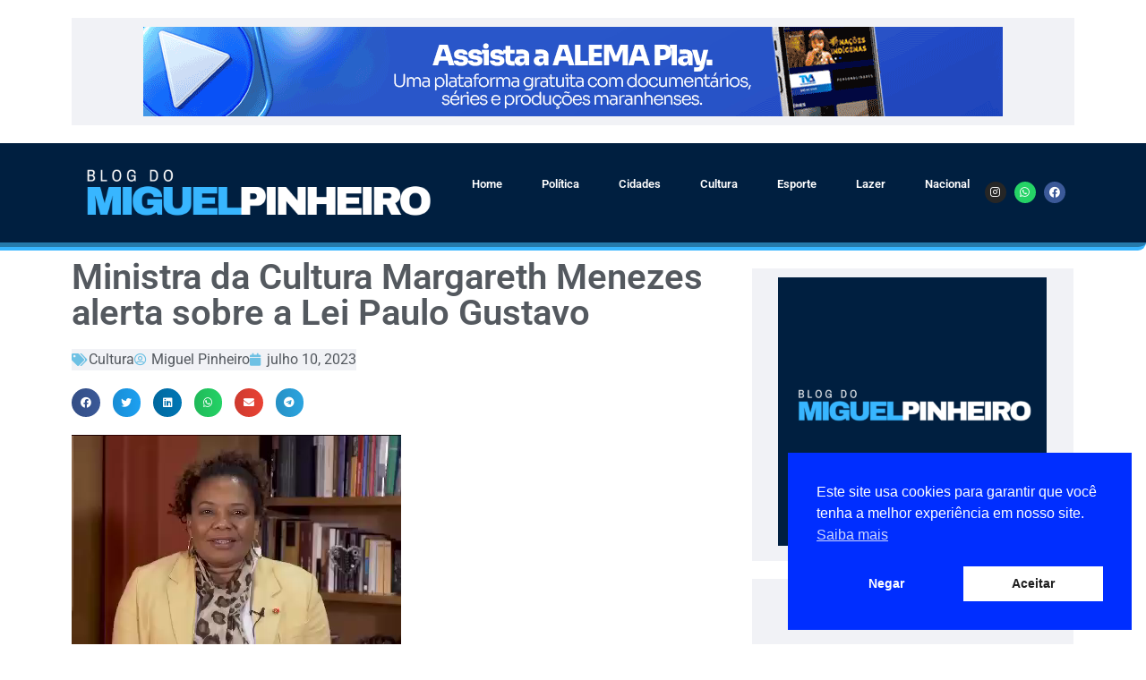

--- FILE ---
content_type: text/html; charset=UTF-8
request_url: https://miguelpinheiro.com.br/ministra-da-cultura-margareth-menezes-alerta-sobre-a-lei-paulo-gustavo/
body_size: 17449
content:
<!doctype html>
<html lang="pt-BR">
<head>
	<meta charset="UTF-8">
	<meta name="viewport" content="width=device-width, initial-scale=1">
	<link rel="profile" href="https://gmpg.org/xfn/11">
	<meta name='robots' content='index, follow, max-image-preview:large, max-snippet:-1, max-video-preview:-1' />

	<!-- This site is optimized with the Yoast SEO plugin v26.2 - https://yoast.com/wordpress/plugins/seo/ -->
	<title>Ministra da Cultura Margareth Menezes alerta sobre a Lei Paulo Gustavo - Blog do jornalista Miguel Pinheiro</title>
	<link rel="canonical" href="https://miguelpinheiro.com.br/ministra-da-cultura-margareth-menezes-alerta-sobre-a-lei-paulo-gustavo/" />
	<meta property="og:locale" content="pt_BR" />
	<meta property="og:type" content="article" />
	<meta property="og:title" content="Ministra da Cultura Margareth Menezes alerta sobre a Lei Paulo Gustavo - Blog do jornalista Miguel Pinheiro" />
	<meta property="og:url" content="https://miguelpinheiro.com.br/ministra-da-cultura-margareth-menezes-alerta-sobre-a-lei-paulo-gustavo/" />
	<meta property="og:site_name" content="Blog do jornalista Miguel Pinheiro" />
	<meta property="article:published_time" content="2023-07-10T16:06:18+00:00" />
	<meta name="author" content="Miguel Pinheiro" />
	<meta name="twitter:card" content="summary_large_image" />
	<meta name="twitter:label1" content="Escrito por" />
	<meta name="twitter:data1" content="Miguel Pinheiro" />
	<meta name="twitter:label2" content="Est. tempo de leitura" />
	<meta name="twitter:data2" content="1 minuto" />
	<script type="application/ld+json" class="yoast-schema-graph">{"@context":"https://schema.org","@graph":[{"@type":"Article","@id":"https://miguelpinheiro.com.br/ministra-da-cultura-margareth-menezes-alerta-sobre-a-lei-paulo-gustavo/#article","isPartOf":{"@id":"https://miguelpinheiro.com.br/ministra-da-cultura-margareth-menezes-alerta-sobre-a-lei-paulo-gustavo/"},"author":{"name":"Miguel Pinheiro","@id":"https://miguelpinheiro.com.br/#/schema/person/3cf0f0fabf0673f11bbf31b648657690"},"headline":"Ministra da Cultura Margareth Menezes alerta sobre a Lei Paulo Gustavo","datePublished":"2023-07-10T16:06:18+00:00","mainEntityOfPage":{"@id":"https://miguelpinheiro.com.br/ministra-da-cultura-margareth-menezes-alerta-sobre-a-lei-paulo-gustavo/"},"wordCount":25,"commentCount":0,"publisher":{"@id":"https://miguelpinheiro.com.br/#/schema/person/3cf0f0fabf0673f11bbf31b648657690"},"articleSection":["Cultura"],"inLanguage":"pt-BR","potentialAction":[{"@type":"CommentAction","name":"Comment","target":["https://miguelpinheiro.com.br/ministra-da-cultura-margareth-menezes-alerta-sobre-a-lei-paulo-gustavo/#respond"]}]},{"@type":"WebPage","@id":"https://miguelpinheiro.com.br/ministra-da-cultura-margareth-menezes-alerta-sobre-a-lei-paulo-gustavo/","url":"https://miguelpinheiro.com.br/ministra-da-cultura-margareth-menezes-alerta-sobre-a-lei-paulo-gustavo/","name":"Ministra da Cultura Margareth Menezes alerta sobre a Lei Paulo Gustavo - Blog do jornalista Miguel Pinheiro","isPartOf":{"@id":"https://miguelpinheiro.com.br/#website"},"datePublished":"2023-07-10T16:06:18+00:00","breadcrumb":{"@id":"https://miguelpinheiro.com.br/ministra-da-cultura-margareth-menezes-alerta-sobre-a-lei-paulo-gustavo/#breadcrumb"},"inLanguage":"pt-BR","potentialAction":[{"@type":"ReadAction","target":["https://miguelpinheiro.com.br/ministra-da-cultura-margareth-menezes-alerta-sobre-a-lei-paulo-gustavo/"]}]},{"@type":"BreadcrumbList","@id":"https://miguelpinheiro.com.br/ministra-da-cultura-margareth-menezes-alerta-sobre-a-lei-paulo-gustavo/#breadcrumb","itemListElement":[{"@type":"ListItem","position":1,"name":"Início","item":"https://miguelpinheiro.com.br/"},{"@type":"ListItem","position":2,"name":"Ministra da Cultura Margareth Menezes alerta sobre a Lei Paulo Gustavo"}]},{"@type":"WebSite","@id":"https://miguelpinheiro.com.br/#website","url":"https://miguelpinheiro.com.br/","name":"Blog do jornalista Miguel Pinheiro","description":"Política, cultura, esporte e entretenimento. As principais notícias do Maranhão.","publisher":{"@id":"https://miguelpinheiro.com.br/#/schema/person/3cf0f0fabf0673f11bbf31b648657690"},"potentialAction":[{"@type":"SearchAction","target":{"@type":"EntryPoint","urlTemplate":"https://miguelpinheiro.com.br/?s={search_term_string}"},"query-input":{"@type":"PropertyValueSpecification","valueRequired":true,"valueName":"search_term_string"}}],"inLanguage":"pt-BR"},{"@type":["Person","Organization"],"@id":"https://miguelpinheiro.com.br/#/schema/person/3cf0f0fabf0673f11bbf31b648657690","name":"Miguel Pinheiro","image":{"@type":"ImageObject","inLanguage":"pt-BR","@id":"https://miguelpinheiro.com.br/#/schema/person/image/","url":"https://miguelpinheiro.com.br/wp-content/uploads/2023/04/Blog-do-Miguel-Pinheiro-3-e1683062865715.png","contentUrl":"https://miguelpinheiro.com.br/wp-content/uploads/2023/04/Blog-do-Miguel-Pinheiro-3-e1683062865715.png","width":1074,"height":192,"caption":"Miguel Pinheiro"},"logo":{"@id":"https://miguelpinheiro.com.br/#/schema/person/image/"},"description":"Miguel Pinheiro Militante Social e Político Graduado em Comunicação Social pela Universidade Federação do Maranhão e Estudante de Direito","sameAs":["https://miguelpinheiro.com.br"],"url":"https://miguelpinheiro.com.br/author/miguel-pinheiro/"}]}</script>
	<!-- / Yoast SEO plugin. -->


<link rel='dns-prefetch' href='//static.addtoany.com' />
<link rel='dns-prefetch' href='//www.googletagmanager.com' />
<link rel="alternate" type="application/rss+xml" title="Feed para Blog do jornalista Miguel Pinheiro &raquo;" href="https://miguelpinheiro.com.br/feed/" />
<link rel="alternate" type="application/rss+xml" title="Feed de comentários para Blog do jornalista Miguel Pinheiro &raquo;" href="https://miguelpinheiro.com.br/comments/feed/" />
<link rel="alternate" type="application/rss+xml" title="Feed de comentários para Blog do jornalista Miguel Pinheiro &raquo; Ministra da Cultura Margareth Menezes alerta sobre a Lei Paulo Gustavo" href="https://miguelpinheiro.com.br/ministra-da-cultura-margareth-menezes-alerta-sobre-a-lei-paulo-gustavo/feed/" />
<link rel="alternate" title="oEmbed (JSON)" type="application/json+oembed" href="https://miguelpinheiro.com.br/wp-json/oembed/1.0/embed?url=https%3A%2F%2Fmiguelpinheiro.com.br%2Fministra-da-cultura-margareth-menezes-alerta-sobre-a-lei-paulo-gustavo%2F" />
<link rel="alternate" title="oEmbed (XML)" type="text/xml+oembed" href="https://miguelpinheiro.com.br/wp-json/oembed/1.0/embed?url=https%3A%2F%2Fmiguelpinheiro.com.br%2Fministra-da-cultura-margareth-menezes-alerta-sobre-a-lei-paulo-gustavo%2F&#038;format=xml" />
<style id='wp-img-auto-sizes-contain-inline-css'>
img:is([sizes=auto i],[sizes^="auto," i]){contain-intrinsic-size:3000px 1500px}
/*# sourceURL=wp-img-auto-sizes-contain-inline-css */
</style>

<style id='wp-emoji-styles-inline-css'>

	img.wp-smiley, img.emoji {
		display: inline !important;
		border: none !important;
		box-shadow: none !important;
		height: 1em !important;
		width: 1em !important;
		margin: 0 0.07em !important;
		vertical-align: -0.1em !important;
		background: none !important;
		padding: 0 !important;
	}
/*# sourceURL=wp-emoji-styles-inline-css */
</style>
<link rel='stylesheet' id='wp-block-library-css' href='https://miguelpinheiro.com.br/wp-includes/css/dist/block-library/style.min.css?ver=6.9' media='all' />
<style id='wp-block-image-inline-css'>
.wp-block-image>a,.wp-block-image>figure>a{display:inline-block}.wp-block-image img{box-sizing:border-box;height:auto;max-width:100%;vertical-align:bottom}@media not (prefers-reduced-motion){.wp-block-image img.hide{visibility:hidden}.wp-block-image img.show{animation:show-content-image .4s}}.wp-block-image[style*=border-radius] img,.wp-block-image[style*=border-radius]>a{border-radius:inherit}.wp-block-image.has-custom-border img{box-sizing:border-box}.wp-block-image.aligncenter{text-align:center}.wp-block-image.alignfull>a,.wp-block-image.alignwide>a{width:100%}.wp-block-image.alignfull img,.wp-block-image.alignwide img{height:auto;width:100%}.wp-block-image .aligncenter,.wp-block-image .alignleft,.wp-block-image .alignright,.wp-block-image.aligncenter,.wp-block-image.alignleft,.wp-block-image.alignright{display:table}.wp-block-image .aligncenter>figcaption,.wp-block-image .alignleft>figcaption,.wp-block-image .alignright>figcaption,.wp-block-image.aligncenter>figcaption,.wp-block-image.alignleft>figcaption,.wp-block-image.alignright>figcaption{caption-side:bottom;display:table-caption}.wp-block-image .alignleft{float:left;margin:.5em 1em .5em 0}.wp-block-image .alignright{float:right;margin:.5em 0 .5em 1em}.wp-block-image .aligncenter{margin-left:auto;margin-right:auto}.wp-block-image :where(figcaption){margin-bottom:1em;margin-top:.5em}.wp-block-image.is-style-circle-mask img{border-radius:9999px}@supports ((-webkit-mask-image:none) or (mask-image:none)) or (-webkit-mask-image:none){.wp-block-image.is-style-circle-mask img{border-radius:0;-webkit-mask-image:url('data:image/svg+xml;utf8,<svg viewBox="0 0 100 100" xmlns="http://www.w3.org/2000/svg"><circle cx="50" cy="50" r="50"/></svg>');mask-image:url('data:image/svg+xml;utf8,<svg viewBox="0 0 100 100" xmlns="http://www.w3.org/2000/svg"><circle cx="50" cy="50" r="50"/></svg>');mask-mode:alpha;-webkit-mask-position:center;mask-position:center;-webkit-mask-repeat:no-repeat;mask-repeat:no-repeat;-webkit-mask-size:contain;mask-size:contain}}:root :where(.wp-block-image.is-style-rounded img,.wp-block-image .is-style-rounded img){border-radius:9999px}.wp-block-image figure{margin:0}.wp-lightbox-container{display:flex;flex-direction:column;position:relative}.wp-lightbox-container img{cursor:zoom-in}.wp-lightbox-container img:hover+button{opacity:1}.wp-lightbox-container button{align-items:center;backdrop-filter:blur(16px) saturate(180%);background-color:#5a5a5a40;border:none;border-radius:4px;cursor:zoom-in;display:flex;height:20px;justify-content:center;opacity:0;padding:0;position:absolute;right:16px;text-align:center;top:16px;width:20px;z-index:100}@media not (prefers-reduced-motion){.wp-lightbox-container button{transition:opacity .2s ease}}.wp-lightbox-container button:focus-visible{outline:3px auto #5a5a5a40;outline:3px auto -webkit-focus-ring-color;outline-offset:3px}.wp-lightbox-container button:hover{cursor:pointer;opacity:1}.wp-lightbox-container button:focus{opacity:1}.wp-lightbox-container button:focus,.wp-lightbox-container button:hover,.wp-lightbox-container button:not(:hover):not(:active):not(.has-background){background-color:#5a5a5a40;border:none}.wp-lightbox-overlay{box-sizing:border-box;cursor:zoom-out;height:100vh;left:0;overflow:hidden;position:fixed;top:0;visibility:hidden;width:100%;z-index:100000}.wp-lightbox-overlay .close-button{align-items:center;cursor:pointer;display:flex;justify-content:center;min-height:40px;min-width:40px;padding:0;position:absolute;right:calc(env(safe-area-inset-right) + 16px);top:calc(env(safe-area-inset-top) + 16px);z-index:5000000}.wp-lightbox-overlay .close-button:focus,.wp-lightbox-overlay .close-button:hover,.wp-lightbox-overlay .close-button:not(:hover):not(:active):not(.has-background){background:none;border:none}.wp-lightbox-overlay .lightbox-image-container{height:var(--wp--lightbox-container-height);left:50%;overflow:hidden;position:absolute;top:50%;transform:translate(-50%,-50%);transform-origin:top left;width:var(--wp--lightbox-container-width);z-index:9999999999}.wp-lightbox-overlay .wp-block-image{align-items:center;box-sizing:border-box;display:flex;height:100%;justify-content:center;margin:0;position:relative;transform-origin:0 0;width:100%;z-index:3000000}.wp-lightbox-overlay .wp-block-image img{height:var(--wp--lightbox-image-height);min-height:var(--wp--lightbox-image-height);min-width:var(--wp--lightbox-image-width);width:var(--wp--lightbox-image-width)}.wp-lightbox-overlay .wp-block-image figcaption{display:none}.wp-lightbox-overlay button{background:none;border:none}.wp-lightbox-overlay .scrim{background-color:#fff;height:100%;opacity:.9;position:absolute;width:100%;z-index:2000000}.wp-lightbox-overlay.active{visibility:visible}@media not (prefers-reduced-motion){.wp-lightbox-overlay.active{animation:turn-on-visibility .25s both}.wp-lightbox-overlay.active img{animation:turn-on-visibility .35s both}.wp-lightbox-overlay.show-closing-animation:not(.active){animation:turn-off-visibility .35s both}.wp-lightbox-overlay.show-closing-animation:not(.active) img{animation:turn-off-visibility .25s both}.wp-lightbox-overlay.zoom.active{animation:none;opacity:1;visibility:visible}.wp-lightbox-overlay.zoom.active .lightbox-image-container{animation:lightbox-zoom-in .4s}.wp-lightbox-overlay.zoom.active .lightbox-image-container img{animation:none}.wp-lightbox-overlay.zoom.active .scrim{animation:turn-on-visibility .4s forwards}.wp-lightbox-overlay.zoom.show-closing-animation:not(.active){animation:none}.wp-lightbox-overlay.zoom.show-closing-animation:not(.active) .lightbox-image-container{animation:lightbox-zoom-out .4s}.wp-lightbox-overlay.zoom.show-closing-animation:not(.active) .lightbox-image-container img{animation:none}.wp-lightbox-overlay.zoom.show-closing-animation:not(.active) .scrim{animation:turn-off-visibility .4s forwards}}@keyframes show-content-image{0%{visibility:hidden}99%{visibility:hidden}to{visibility:visible}}@keyframes turn-on-visibility{0%{opacity:0}to{opacity:1}}@keyframes turn-off-visibility{0%{opacity:1;visibility:visible}99%{opacity:0;visibility:visible}to{opacity:0;visibility:hidden}}@keyframes lightbox-zoom-in{0%{transform:translate(calc((-100vw + var(--wp--lightbox-scrollbar-width))/2 + var(--wp--lightbox-initial-left-position)),calc(-50vh + var(--wp--lightbox-initial-top-position))) scale(var(--wp--lightbox-scale))}to{transform:translate(-50%,-50%) scale(1)}}@keyframes lightbox-zoom-out{0%{transform:translate(-50%,-50%) scale(1);visibility:visible}99%{visibility:visible}to{transform:translate(calc((-100vw + var(--wp--lightbox-scrollbar-width))/2 + var(--wp--lightbox-initial-left-position)),calc(-50vh + var(--wp--lightbox-initial-top-position))) scale(var(--wp--lightbox-scale));visibility:hidden}}
/*# sourceURL=https://miguelpinheiro.com.br/wp-includes/blocks/image/style.min.css */
</style>
<style id='global-styles-inline-css'>
:root{--wp--preset--aspect-ratio--square: 1;--wp--preset--aspect-ratio--4-3: 4/3;--wp--preset--aspect-ratio--3-4: 3/4;--wp--preset--aspect-ratio--3-2: 3/2;--wp--preset--aspect-ratio--2-3: 2/3;--wp--preset--aspect-ratio--16-9: 16/9;--wp--preset--aspect-ratio--9-16: 9/16;--wp--preset--color--black: #000000;--wp--preset--color--cyan-bluish-gray: #abb8c3;--wp--preset--color--white: #ffffff;--wp--preset--color--pale-pink: #f78da7;--wp--preset--color--vivid-red: #cf2e2e;--wp--preset--color--luminous-vivid-orange: #ff6900;--wp--preset--color--luminous-vivid-amber: #fcb900;--wp--preset--color--light-green-cyan: #7bdcb5;--wp--preset--color--vivid-green-cyan: #00d084;--wp--preset--color--pale-cyan-blue: #8ed1fc;--wp--preset--color--vivid-cyan-blue: #0693e3;--wp--preset--color--vivid-purple: #9b51e0;--wp--preset--gradient--vivid-cyan-blue-to-vivid-purple: linear-gradient(135deg,rgb(6,147,227) 0%,rgb(155,81,224) 100%);--wp--preset--gradient--light-green-cyan-to-vivid-green-cyan: linear-gradient(135deg,rgb(122,220,180) 0%,rgb(0,208,130) 100%);--wp--preset--gradient--luminous-vivid-amber-to-luminous-vivid-orange: linear-gradient(135deg,rgb(252,185,0) 0%,rgb(255,105,0) 100%);--wp--preset--gradient--luminous-vivid-orange-to-vivid-red: linear-gradient(135deg,rgb(255,105,0) 0%,rgb(207,46,46) 100%);--wp--preset--gradient--very-light-gray-to-cyan-bluish-gray: linear-gradient(135deg,rgb(238,238,238) 0%,rgb(169,184,195) 100%);--wp--preset--gradient--cool-to-warm-spectrum: linear-gradient(135deg,rgb(74,234,220) 0%,rgb(151,120,209) 20%,rgb(207,42,186) 40%,rgb(238,44,130) 60%,rgb(251,105,98) 80%,rgb(254,248,76) 100%);--wp--preset--gradient--blush-light-purple: linear-gradient(135deg,rgb(255,206,236) 0%,rgb(152,150,240) 100%);--wp--preset--gradient--blush-bordeaux: linear-gradient(135deg,rgb(254,205,165) 0%,rgb(254,45,45) 50%,rgb(107,0,62) 100%);--wp--preset--gradient--luminous-dusk: linear-gradient(135deg,rgb(255,203,112) 0%,rgb(199,81,192) 50%,rgb(65,88,208) 100%);--wp--preset--gradient--pale-ocean: linear-gradient(135deg,rgb(255,245,203) 0%,rgb(182,227,212) 50%,rgb(51,167,181) 100%);--wp--preset--gradient--electric-grass: linear-gradient(135deg,rgb(202,248,128) 0%,rgb(113,206,126) 100%);--wp--preset--gradient--midnight: linear-gradient(135deg,rgb(2,3,129) 0%,rgb(40,116,252) 100%);--wp--preset--font-size--small: 13px;--wp--preset--font-size--medium: 20px;--wp--preset--font-size--large: 36px;--wp--preset--font-size--x-large: 42px;--wp--preset--spacing--20: 0.44rem;--wp--preset--spacing--30: 0.67rem;--wp--preset--spacing--40: 1rem;--wp--preset--spacing--50: 1.5rem;--wp--preset--spacing--60: 2.25rem;--wp--preset--spacing--70: 3.38rem;--wp--preset--spacing--80: 5.06rem;--wp--preset--shadow--natural: 6px 6px 9px rgba(0, 0, 0, 0.2);--wp--preset--shadow--deep: 12px 12px 50px rgba(0, 0, 0, 0.4);--wp--preset--shadow--sharp: 6px 6px 0px rgba(0, 0, 0, 0.2);--wp--preset--shadow--outlined: 6px 6px 0px -3px rgb(255, 255, 255), 6px 6px rgb(0, 0, 0);--wp--preset--shadow--crisp: 6px 6px 0px rgb(0, 0, 0);}:root { --wp--style--global--content-size: 800px;--wp--style--global--wide-size: 1200px; }:where(body) { margin: 0; }.wp-site-blocks > .alignleft { float: left; margin-right: 2em; }.wp-site-blocks > .alignright { float: right; margin-left: 2em; }.wp-site-blocks > .aligncenter { justify-content: center; margin-left: auto; margin-right: auto; }:where(.wp-site-blocks) > * { margin-block-start: 24px; margin-block-end: 0; }:where(.wp-site-blocks) > :first-child { margin-block-start: 0; }:where(.wp-site-blocks) > :last-child { margin-block-end: 0; }:root { --wp--style--block-gap: 24px; }:root :where(.is-layout-flow) > :first-child{margin-block-start: 0;}:root :where(.is-layout-flow) > :last-child{margin-block-end: 0;}:root :where(.is-layout-flow) > *{margin-block-start: 24px;margin-block-end: 0;}:root :where(.is-layout-constrained) > :first-child{margin-block-start: 0;}:root :where(.is-layout-constrained) > :last-child{margin-block-end: 0;}:root :where(.is-layout-constrained) > *{margin-block-start: 24px;margin-block-end: 0;}:root :where(.is-layout-flex){gap: 24px;}:root :where(.is-layout-grid){gap: 24px;}.is-layout-flow > .alignleft{float: left;margin-inline-start: 0;margin-inline-end: 2em;}.is-layout-flow > .alignright{float: right;margin-inline-start: 2em;margin-inline-end: 0;}.is-layout-flow > .aligncenter{margin-left: auto !important;margin-right: auto !important;}.is-layout-constrained > .alignleft{float: left;margin-inline-start: 0;margin-inline-end: 2em;}.is-layout-constrained > .alignright{float: right;margin-inline-start: 2em;margin-inline-end: 0;}.is-layout-constrained > .aligncenter{margin-left: auto !important;margin-right: auto !important;}.is-layout-constrained > :where(:not(.alignleft):not(.alignright):not(.alignfull)){max-width: var(--wp--style--global--content-size);margin-left: auto !important;margin-right: auto !important;}.is-layout-constrained > .alignwide{max-width: var(--wp--style--global--wide-size);}body .is-layout-flex{display: flex;}.is-layout-flex{flex-wrap: wrap;align-items: center;}.is-layout-flex > :is(*, div){margin: 0;}body .is-layout-grid{display: grid;}.is-layout-grid > :is(*, div){margin: 0;}body{padding-top: 0px;padding-right: 0px;padding-bottom: 0px;padding-left: 0px;}a:where(:not(.wp-element-button)){text-decoration: underline;}:root :where(.wp-element-button, .wp-block-button__link){background-color: #32373c;border-width: 0;color: #fff;font-family: inherit;font-size: inherit;font-style: inherit;font-weight: inherit;letter-spacing: inherit;line-height: inherit;padding-top: calc(0.667em + 2px);padding-right: calc(1.333em + 2px);padding-bottom: calc(0.667em + 2px);padding-left: calc(1.333em + 2px);text-decoration: none;text-transform: inherit;}.has-black-color{color: var(--wp--preset--color--black) !important;}.has-cyan-bluish-gray-color{color: var(--wp--preset--color--cyan-bluish-gray) !important;}.has-white-color{color: var(--wp--preset--color--white) !important;}.has-pale-pink-color{color: var(--wp--preset--color--pale-pink) !important;}.has-vivid-red-color{color: var(--wp--preset--color--vivid-red) !important;}.has-luminous-vivid-orange-color{color: var(--wp--preset--color--luminous-vivid-orange) !important;}.has-luminous-vivid-amber-color{color: var(--wp--preset--color--luminous-vivid-amber) !important;}.has-light-green-cyan-color{color: var(--wp--preset--color--light-green-cyan) !important;}.has-vivid-green-cyan-color{color: var(--wp--preset--color--vivid-green-cyan) !important;}.has-pale-cyan-blue-color{color: var(--wp--preset--color--pale-cyan-blue) !important;}.has-vivid-cyan-blue-color{color: var(--wp--preset--color--vivid-cyan-blue) !important;}.has-vivid-purple-color{color: var(--wp--preset--color--vivid-purple) !important;}.has-black-background-color{background-color: var(--wp--preset--color--black) !important;}.has-cyan-bluish-gray-background-color{background-color: var(--wp--preset--color--cyan-bluish-gray) !important;}.has-white-background-color{background-color: var(--wp--preset--color--white) !important;}.has-pale-pink-background-color{background-color: var(--wp--preset--color--pale-pink) !important;}.has-vivid-red-background-color{background-color: var(--wp--preset--color--vivid-red) !important;}.has-luminous-vivid-orange-background-color{background-color: var(--wp--preset--color--luminous-vivid-orange) !important;}.has-luminous-vivid-amber-background-color{background-color: var(--wp--preset--color--luminous-vivid-amber) !important;}.has-light-green-cyan-background-color{background-color: var(--wp--preset--color--light-green-cyan) !important;}.has-vivid-green-cyan-background-color{background-color: var(--wp--preset--color--vivid-green-cyan) !important;}.has-pale-cyan-blue-background-color{background-color: var(--wp--preset--color--pale-cyan-blue) !important;}.has-vivid-cyan-blue-background-color{background-color: var(--wp--preset--color--vivid-cyan-blue) !important;}.has-vivid-purple-background-color{background-color: var(--wp--preset--color--vivid-purple) !important;}.has-black-border-color{border-color: var(--wp--preset--color--black) !important;}.has-cyan-bluish-gray-border-color{border-color: var(--wp--preset--color--cyan-bluish-gray) !important;}.has-white-border-color{border-color: var(--wp--preset--color--white) !important;}.has-pale-pink-border-color{border-color: var(--wp--preset--color--pale-pink) !important;}.has-vivid-red-border-color{border-color: var(--wp--preset--color--vivid-red) !important;}.has-luminous-vivid-orange-border-color{border-color: var(--wp--preset--color--luminous-vivid-orange) !important;}.has-luminous-vivid-amber-border-color{border-color: var(--wp--preset--color--luminous-vivid-amber) !important;}.has-light-green-cyan-border-color{border-color: var(--wp--preset--color--light-green-cyan) !important;}.has-vivid-green-cyan-border-color{border-color: var(--wp--preset--color--vivid-green-cyan) !important;}.has-pale-cyan-blue-border-color{border-color: var(--wp--preset--color--pale-cyan-blue) !important;}.has-vivid-cyan-blue-border-color{border-color: var(--wp--preset--color--vivid-cyan-blue) !important;}.has-vivid-purple-border-color{border-color: var(--wp--preset--color--vivid-purple) !important;}.has-vivid-cyan-blue-to-vivid-purple-gradient-background{background: var(--wp--preset--gradient--vivid-cyan-blue-to-vivid-purple) !important;}.has-light-green-cyan-to-vivid-green-cyan-gradient-background{background: var(--wp--preset--gradient--light-green-cyan-to-vivid-green-cyan) !important;}.has-luminous-vivid-amber-to-luminous-vivid-orange-gradient-background{background: var(--wp--preset--gradient--luminous-vivid-amber-to-luminous-vivid-orange) !important;}.has-luminous-vivid-orange-to-vivid-red-gradient-background{background: var(--wp--preset--gradient--luminous-vivid-orange-to-vivid-red) !important;}.has-very-light-gray-to-cyan-bluish-gray-gradient-background{background: var(--wp--preset--gradient--very-light-gray-to-cyan-bluish-gray) !important;}.has-cool-to-warm-spectrum-gradient-background{background: var(--wp--preset--gradient--cool-to-warm-spectrum) !important;}.has-blush-light-purple-gradient-background{background: var(--wp--preset--gradient--blush-light-purple) !important;}.has-blush-bordeaux-gradient-background{background: var(--wp--preset--gradient--blush-bordeaux) !important;}.has-luminous-dusk-gradient-background{background: var(--wp--preset--gradient--luminous-dusk) !important;}.has-pale-ocean-gradient-background{background: var(--wp--preset--gradient--pale-ocean) !important;}.has-electric-grass-gradient-background{background: var(--wp--preset--gradient--electric-grass) !important;}.has-midnight-gradient-background{background: var(--wp--preset--gradient--midnight) !important;}.has-small-font-size{font-size: var(--wp--preset--font-size--small) !important;}.has-medium-font-size{font-size: var(--wp--preset--font-size--medium) !important;}.has-large-font-size{font-size: var(--wp--preset--font-size--large) !important;}.has-x-large-font-size{font-size: var(--wp--preset--font-size--x-large) !important;}
/*# sourceURL=global-styles-inline-css */
</style>

<link rel='stylesheet' id='jet-engine-frontend-css' href='https://miguelpinheiro.com.br/wp-content/plugins/jet-engine/assets/css/frontend.css?ver=3.6.3' media='all' />
<link rel='stylesheet' id='nsc_bar_nice-cookie-consent-css' href='https://miguelpinheiro.com.br/wp-content/plugins/beautiful-and-responsive-cookie-consent/public/cookieNSCconsent.min.css?ver=4.9.1' media='all' />
<link rel='stylesheet' id='hello-elementor-css' href='https://miguelpinheiro.com.br/wp-content/themes/hello-elementor/assets/css/reset.css?ver=3.4.4' media='all' />
<link rel='stylesheet' id='hello-elementor-theme-style-css' href='https://miguelpinheiro.com.br/wp-content/themes/hello-elementor/assets/css/theme.css?ver=3.4.4' media='all' />
<link rel='stylesheet' id='hello-elementor-header-footer-css' href='https://miguelpinheiro.com.br/wp-content/themes/hello-elementor/assets/css/header-footer.css?ver=3.4.4' media='all' />
<link rel='stylesheet' id='elementor-frontend-css' href='https://miguelpinheiro.com.br/wp-content/plugins/elementor/assets/css/frontend.min.css?ver=3.32.5' media='all' />
<link rel='stylesheet' id='elementor-post-2903-css' href='https://miguelpinheiro.com.br/wp-content/uploads/elementor/css/post-2903.css?ver=1768249083' media='all' />
<link rel='stylesheet' id='widget-image-css' href='https://miguelpinheiro.com.br/wp-content/plugins/elementor/assets/css/widget-image.min.css?ver=3.32.5' media='all' />
<link rel='stylesheet' id='widget-nav-menu-css' href='https://miguelpinheiro.com.br/wp-content/plugins/elementor-pro/assets/css/widget-nav-menu.min.css?ver=3.27.3' media='all' />
<link rel='stylesheet' id='widget-social-icons-css' href='https://miguelpinheiro.com.br/wp-content/plugins/elementor/assets/css/widget-social-icons.min.css?ver=3.32.5' media='all' />
<link rel='stylesheet' id='e-apple-webkit-css' href='https://miguelpinheiro.com.br/wp-content/plugins/elementor/assets/css/conditionals/apple-webkit.min.css?ver=3.32.5' media='all' />
<link rel='stylesheet' id='widget-heading-css' href='https://miguelpinheiro.com.br/wp-content/plugins/elementor/assets/css/widget-heading.min.css?ver=3.32.5' media='all' />
<link rel='stylesheet' id='widget-post-info-css' href='https://miguelpinheiro.com.br/wp-content/plugins/elementor-pro/assets/css/widget-post-info.min.css?ver=3.27.3' media='all' />
<link rel='stylesheet' id='widget-icon-list-css' href='https://miguelpinheiro.com.br/wp-content/plugins/elementor/assets/css/widget-icon-list.min.css?ver=3.32.5' media='all' />
<link rel='stylesheet' id='elementor-icons-shared-0-css' href='https://miguelpinheiro.com.br/wp-content/plugins/elementor/assets/lib/font-awesome/css/fontawesome.min.css?ver=5.15.3' media='all' />
<link rel='stylesheet' id='elementor-icons-fa-regular-css' href='https://miguelpinheiro.com.br/wp-content/plugins/elementor/assets/lib/font-awesome/css/regular.min.css?ver=5.15.3' media='all' />
<link rel='stylesheet' id='elementor-icons-fa-solid-css' href='https://miguelpinheiro.com.br/wp-content/plugins/elementor/assets/lib/font-awesome/css/solid.min.css?ver=5.15.3' media='all' />
<link rel='stylesheet' id='widget-share-buttons-css' href='https://miguelpinheiro.com.br/wp-content/plugins/elementor-pro/assets/css/widget-share-buttons.min.css?ver=3.27.3' media='all' />
<link rel='stylesheet' id='elementor-icons-fa-brands-css' href='https://miguelpinheiro.com.br/wp-content/plugins/elementor/assets/lib/font-awesome/css/brands.min.css?ver=5.15.3' media='all' />
<link rel='stylesheet' id='elementor-icons-css' href='https://miguelpinheiro.com.br/wp-content/plugins/elementor/assets/lib/eicons/css/elementor-icons.min.css?ver=5.44.0' media='all' />
<link rel='stylesheet' id='jet-blog-css' href='https://miguelpinheiro.com.br/wp-content/plugins/jet-blog/assets/css/jet-blog.css?ver=2.4.2.1' media='all' />
<link rel='stylesheet' id='elementor-post-2937-css' href='https://miguelpinheiro.com.br/wp-content/uploads/elementor/css/post-2937.css?ver=1768249084' media='all' />
<link rel='stylesheet' id='elementor-post-2940-css' href='https://miguelpinheiro.com.br/wp-content/uploads/elementor/css/post-2940.css?ver=1768249084' media='all' />
<link rel='stylesheet' id='elementor-post-3073-css' href='https://miguelpinheiro.com.br/wp-content/uploads/elementor/css/post-3073.css?ver=1768249099' media='all' />
<link rel='stylesheet' id='addtoany-css' href='https://miguelpinheiro.com.br/wp-content/plugins/add-to-any/addtoany.min.css?ver=1.16' media='all' />
<link rel='stylesheet' id='hello-elementor-child-style-css' href='https://miguelpinheiro.com.br/wp-content/themes/hello-theme-child-master/style.css?ver=1.0.0' media='all' />
<link rel='stylesheet' id='elementor-gf-local-roboto-css' href='https://miguelpinheiro.com.br/wp-content/uploads/elementor/google-fonts/css/roboto.css?ver=1752254139' media='all' />
<link rel='stylesheet' id='elementor-gf-local-robotoslab-css' href='https://miguelpinheiro.com.br/wp-content/uploads/elementor/google-fonts/css/robotoslab.css?ver=1752254147' media='all' />
<script id="addtoany-core-js-before">
window.a2a_config=window.a2a_config||{};a2a_config.callbacks=[];a2a_config.overlays=[];a2a_config.templates={};a2a_localize = {
	Share: "Share",
	Save: "Save",
	Subscribe: "Subscribe",
	Email: "Email",
	Bookmark: "Bookmark",
	ShowAll: "Show all",
	ShowLess: "Show less",
	FindServices: "Find service(s)",
	FindAnyServiceToAddTo: "Instantly find any service to add to",
	PoweredBy: "Powered by",
	ShareViaEmail: "Share via email",
	SubscribeViaEmail: "Subscribe via email",
	BookmarkInYourBrowser: "Bookmark in your browser",
	BookmarkInstructions: "Press Ctrl+D or \u2318+D to bookmark this page",
	AddToYourFavorites: "Add to your favorites",
	SendFromWebOrProgram: "Send from any email address or email program",
	EmailProgram: "Email program",
	More: "More&#8230;",
	ThanksForSharing: "Thanks for sharing!",
	ThanksForFollowing: "Thanks for following!"
};


//# sourceURL=addtoany-core-js-before
</script>
<script defer src="https://static.addtoany.com/menu/page.js" id="addtoany-core-js"></script>
<script src="https://miguelpinheiro.com.br/wp-includes/js/jquery/jquery.min.js?ver=3.7.1" id="jquery-core-js"></script>
<script src="https://miguelpinheiro.com.br/wp-includes/js/jquery/jquery-migrate.min.js?ver=3.4.1" id="jquery-migrate-js"></script>
<script defer src="https://miguelpinheiro.com.br/wp-content/plugins/add-to-any/addtoany.min.js?ver=1.1" id="addtoany-jquery-js"></script>

<!-- Snippet da etiqueta do Google (gtag.js) adicionado pelo Site Kit -->
<!-- Snippet do Google Análises adicionado pelo Site Kit -->
<script src="https://www.googletagmanager.com/gtag/js?id=GT-M6JNNVS" id="google_gtagjs-js" async></script>
<script id="google_gtagjs-js-after">
window.dataLayer = window.dataLayer || [];function gtag(){dataLayer.push(arguments);}
gtag("set","linker",{"domains":["miguelpinheiro.com.br"]});
gtag("js", new Date());
gtag("set", "developer_id.dZTNiMT", true);
gtag("config", "GT-M6JNNVS");
//# sourceURL=google_gtagjs-js-after
</script>
<link rel="https://api.w.org/" href="https://miguelpinheiro.com.br/wp-json/" /><link rel="alternate" title="JSON" type="application/json" href="https://miguelpinheiro.com.br/wp-json/wp/v2/posts/5308" /><link rel="EditURI" type="application/rsd+xml" title="RSD" href="https://miguelpinheiro.com.br/xmlrpc.php?rsd" />
<meta name="generator" content="WordPress 6.9" />
<link rel='shortlink' href='https://miguelpinheiro.com.br/?p=5308' />
<meta name="generator" content="Site Kit by Google 1.170.0" /><meta name="generator" content="Elementor 3.32.5; features: additional_custom_breakpoints; settings: css_print_method-external, google_font-enabled, font_display-swap">
<script async src="https://pagead2.googlesyndication.com/pagead/js/adsbygoogle.js?client=ca-pub-5197288107633811"
     crossorigin="anonymous"></script>
			<style>
				.e-con.e-parent:nth-of-type(n+4):not(.e-lazyloaded):not(.e-no-lazyload),
				.e-con.e-parent:nth-of-type(n+4):not(.e-lazyloaded):not(.e-no-lazyload) * {
					background-image: none !important;
				}
				@media screen and (max-height: 1024px) {
					.e-con.e-parent:nth-of-type(n+3):not(.e-lazyloaded):not(.e-no-lazyload),
					.e-con.e-parent:nth-of-type(n+3):not(.e-lazyloaded):not(.e-no-lazyload) * {
						background-image: none !important;
					}
				}
				@media screen and (max-height: 640px) {
					.e-con.e-parent:nth-of-type(n+2):not(.e-lazyloaded):not(.e-no-lazyload),
					.e-con.e-parent:nth-of-type(n+2):not(.e-lazyloaded):not(.e-no-lazyload) * {
						background-image: none !important;
					}
				}
			</style>
			<link rel="icon" href="https://miguelpinheiro.com.br/wp-content/uploads/2023/04/cropped-Blog-do-Miguel-Pinheiro-1-32x32.png" sizes="32x32" />
<link rel="icon" href="https://miguelpinheiro.com.br/wp-content/uploads/2023/04/cropped-Blog-do-Miguel-Pinheiro-1-192x192.png" sizes="192x192" />
<link rel="apple-touch-icon" href="https://miguelpinheiro.com.br/wp-content/uploads/2023/04/cropped-Blog-do-Miguel-Pinheiro-1-180x180.png" />
<meta name="msapplication-TileImage" content="https://miguelpinheiro.com.br/wp-content/uploads/2023/04/cropped-Blog-do-Miguel-Pinheiro-1-270x270.png" />
		<style id="wp-custom-css">
			.elementor-widget-container li{
	list-style: none;
	margin-bottom: 20px;
	background: #F1F2F6;
	padding: 10px;
	display: flex;
	justify-content: center
}
.media_image-11 {
	background: white !important
}
.elementor-widget-sidebar{

}
.menu-item{
	background: transparent !important
}

.elementor-widget-heading .elementor-heading-title[class*=elementor-size-]>a:hover{
	color: #001F40
}		</style>
			<!-- Fonts Plugin CSS - https://fontsplugin.com/ -->
	<style>
			</style>
	<!-- Fonts Plugin CSS -->
	<link rel='stylesheet' id='mediaelement-css' href='https://miguelpinheiro.com.br/wp-includes/js/mediaelement/mediaelementplayer-legacy.min.css?ver=4.2.17' media='all' />
<link rel='stylesheet' id='wp-mediaelement-css' href='https://miguelpinheiro.com.br/wp-includes/js/mediaelement/wp-mediaelement.min.css?ver=6.9' media='all' />
</head>
<body data-rsssl=1 class="wp-singular post-template-default single single-post postid-5308 single-format-standard wp-custom-logo wp-embed-responsive wp-theme-hello-elementor wp-child-theme-hello-theme-child-master hello-elementor-default elementor-default elementor-kit-2903 elementor-page-3073">


<a class="skip-link screen-reader-text" href="#content">Ir para o conteúdo</a>

		<div data-elementor-type="header" data-elementor-id="2937" class="elementor elementor-2937 elementor-location-header" data-elementor-post-type="elementor_library">
					<section class="elementor-section elementor-top-section elementor-element elementor-element-02e5734 elementor-section-content-middle elementor-section-full_width elementor-section-height-default elementor-section-height-default" data-id="02e5734" data-element_type="section">
						<div class="elementor-container elementor-column-gap-default">
					<div class="elementor-column elementor-col-100 elementor-top-column elementor-element elementor-element-3aa82f6" data-id="3aa82f6" data-element_type="column">
			<div class="elementor-widget-wrap elementor-element-populated">
						<section class="elementor-section elementor-inner-section elementor-element elementor-element-0b755e9 elementor-section-boxed elementor-section-height-default elementor-section-height-default" data-id="0b755e9" data-element_type="section">
						<div class="elementor-container elementor-column-gap-default">
					<div class="elementor-column elementor-col-100 elementor-inner-column elementor-element elementor-element-c482783" data-id="c482783" data-element_type="column">
			<div class="elementor-widget-wrap elementor-element-populated">
						<div class="elementor-element elementor-element-7741060 elementor-widget__width-inherit elementor-widget elementor-widget-sidebar" data-id="7741060" data-element_type="widget" data-widget_type="sidebar.default">
				<div class="elementor-widget-container">
					<li id="block-5" class="widget widget_block widget_media_image">
<figure class="wp-block-image size-full"><img fetchpriority="high" decoding="async" width="960" height="100" src="https://miguelpinheiro.com.br/wp-content/uploads/2026/01/960x100.gif" alt="" class="wp-image-22193"/></figure>
</li>
				</div>
				</div>
					</div>
		</div>
					</div>
		</section>
					</div>
		</div>
					</div>
		</section>
				<section class="elementor-section elementor-top-section elementor-element elementor-element-3ee77e48 elementor-section-boxed elementor-section-height-default elementor-section-height-default" data-id="3ee77e48" data-element_type="section" data-settings="{&quot;background_background&quot;:&quot;classic&quot;}">
						<div class="elementor-container elementor-column-gap-default">
					<div class="elementor-column elementor-col-100 elementor-top-column elementor-element elementor-element-25345408" data-id="25345408" data-element_type="column">
			<div class="elementor-widget-wrap elementor-element-populated">
						<section class="elementor-section elementor-inner-section elementor-element elementor-element-3fc9502d elementor-section-boxed elementor-section-height-default elementor-section-height-default" data-id="3fc9502d" data-element_type="section">
						<div class="elementor-container elementor-column-gap-default">
					<div class="elementor-column elementor-col-50 elementor-inner-column elementor-element elementor-element-2f871c3d" data-id="2f871c3d" data-element_type="column">
			<div class="elementor-widget-wrap elementor-element-populated">
						<div class="elementor-element elementor-element-1b60cc7d elementor-widget elementor-widget-theme-site-logo elementor-widget-image" data-id="1b60cc7d" data-element_type="widget" data-widget_type="theme-site-logo.default">
				<div class="elementor-widget-container">
											<a href="https://miguelpinheiro.com.br">
			<img width="1074" height="192" src="https://miguelpinheiro.com.br/wp-content/uploads/2023/04/Blog-do-Miguel-Pinheiro-3-e1683062865715.png" class="attachment-full size-full wp-image-3272" alt="" srcset="https://miguelpinheiro.com.br/wp-content/uploads/2023/04/Blog-do-Miguel-Pinheiro-3-e1683062865715.png 1074w, https://miguelpinheiro.com.br/wp-content/uploads/2023/04/Blog-do-Miguel-Pinheiro-3-e1683062865715-300x54.png 300w, https://miguelpinheiro.com.br/wp-content/uploads/2023/04/Blog-do-Miguel-Pinheiro-3-e1683062865715-1024x183.png 1024w, https://miguelpinheiro.com.br/wp-content/uploads/2023/04/Blog-do-Miguel-Pinheiro-3-e1683062865715-768x137.png 768w" sizes="(max-width: 1074px) 100vw, 1074px" />				</a>
											</div>
				</div>
					</div>
		</div>
				<div class="elementor-column elementor-col-50 elementor-inner-column elementor-element elementor-element-2afc5e6" data-id="2afc5e6" data-element_type="column">
			<div class="elementor-widget-wrap elementor-element-populated">
						<div class="elementor-element elementor-element-3a762df8 elementor-nav-menu__align-start elementor-widget__width-auto elementor-widget-mobile__width-auto elementor-nav-menu--stretch elementor-nav-menu--dropdown-tablet elementor-nav-menu__text-align-aside elementor-nav-menu--toggle elementor-nav-menu--burger elementor-widget elementor-widget-nav-menu" data-id="3a762df8" data-element_type="widget" data-settings="{&quot;full_width&quot;:&quot;stretch&quot;,&quot;layout&quot;:&quot;horizontal&quot;,&quot;submenu_icon&quot;:{&quot;value&quot;:&quot;&lt;i class=\&quot;fas fa-caret-down\&quot;&gt;&lt;\/i&gt;&quot;,&quot;library&quot;:&quot;fa-solid&quot;},&quot;toggle&quot;:&quot;burger&quot;}" data-widget_type="nav-menu.default">
				<div class="elementor-widget-container">
								<nav aria-label="Menu" class="elementor-nav-menu--main elementor-nav-menu__container elementor-nav-menu--layout-horizontal e--pointer-none">
				<ul id="menu-1-3a762df8" class="elementor-nav-menu"><li class="menu-item menu-item-type-post_type menu-item-object-page menu-item-home menu-item-2911"><a href="https://miguelpinheiro.com.br/" class="elementor-item">Home</a></li>
<li class="menu-item menu-item-type-taxonomy menu-item-object-category menu-item-3152"><a href="https://miguelpinheiro.com.br/category/politica/" class="elementor-item">Política</a></li>
<li class="menu-item menu-item-type-taxonomy menu-item-object-category menu-item-3534"><a href="https://miguelpinheiro.com.br/category/cidades/" class="elementor-item">Cidades</a></li>
<li class="menu-item menu-item-type-taxonomy menu-item-object-category current-post-ancestor current-menu-parent current-post-parent menu-item-3535"><a href="https://miguelpinheiro.com.br/category/cultura/" class="elementor-item">Cultura</a></li>
<li class="menu-item menu-item-type-taxonomy menu-item-object-category menu-item-3536"><a href="https://miguelpinheiro.com.br/category/esporte/" class="elementor-item">Esporte</a></li>
<li class="menu-item menu-item-type-taxonomy menu-item-object-category menu-item-3537"><a href="https://miguelpinheiro.com.br/category/lazer/" class="elementor-item">Lazer</a></li>
<li class="menu-item menu-item-type-taxonomy menu-item-object-category menu-item-3538"><a href="https://miguelpinheiro.com.br/category/nacional/" class="elementor-item">Nacional</a></li>
</ul>			</nav>
					<div class="elementor-menu-toggle" role="button" tabindex="0" aria-label="Menu Toggle" aria-expanded="false">
			<i aria-hidden="true" role="presentation" class="elementor-menu-toggle__icon--open eicon-menu-bar"></i><i aria-hidden="true" role="presentation" class="elementor-menu-toggle__icon--close eicon-close"></i>		</div>
					<nav class="elementor-nav-menu--dropdown elementor-nav-menu__container" aria-hidden="true">
				<ul id="menu-2-3a762df8" class="elementor-nav-menu"><li class="menu-item menu-item-type-post_type menu-item-object-page menu-item-home menu-item-2911"><a href="https://miguelpinheiro.com.br/" class="elementor-item" tabindex="-1">Home</a></li>
<li class="menu-item menu-item-type-taxonomy menu-item-object-category menu-item-3152"><a href="https://miguelpinheiro.com.br/category/politica/" class="elementor-item" tabindex="-1">Política</a></li>
<li class="menu-item menu-item-type-taxonomy menu-item-object-category menu-item-3534"><a href="https://miguelpinheiro.com.br/category/cidades/" class="elementor-item" tabindex="-1">Cidades</a></li>
<li class="menu-item menu-item-type-taxonomy menu-item-object-category current-post-ancestor current-menu-parent current-post-parent menu-item-3535"><a href="https://miguelpinheiro.com.br/category/cultura/" class="elementor-item" tabindex="-1">Cultura</a></li>
<li class="menu-item menu-item-type-taxonomy menu-item-object-category menu-item-3536"><a href="https://miguelpinheiro.com.br/category/esporte/" class="elementor-item" tabindex="-1">Esporte</a></li>
<li class="menu-item menu-item-type-taxonomy menu-item-object-category menu-item-3537"><a href="https://miguelpinheiro.com.br/category/lazer/" class="elementor-item" tabindex="-1">Lazer</a></li>
<li class="menu-item menu-item-type-taxonomy menu-item-object-category menu-item-3538"><a href="https://miguelpinheiro.com.br/category/nacional/" class="elementor-item" tabindex="-1">Nacional</a></li>
</ul>			</nav>
						</div>
				</div>
				<div class="elementor-element elementor-element-7a363621 elementor-shape-circle elementor-widget__width-auto elementor-grid-0 e-grid-align-center elementor-widget elementor-widget-social-icons" data-id="7a363621" data-element_type="widget" data-widget_type="social-icons.default">
				<div class="elementor-widget-container">
							<div class="elementor-social-icons-wrapper elementor-grid" role="list">
							<span class="elementor-grid-item" role="listitem">
					<a class="elementor-icon elementor-social-icon elementor-social-icon-instagram elementor-repeater-item-3066341" href="https://www.instagram.com/miguelpinheirojornalista/" target="_blank">
						<span class="elementor-screen-only">Instagram</span>
						<i aria-hidden="true" class="fab fa-instagram"></i>					</a>
				</span>
							<span class="elementor-grid-item" role="listitem">
					<a class="elementor-icon elementor-social-icon elementor-social-icon-whatsapp elementor-repeater-item-515c623" href="https://api.whatsapp.com/send?phone=559898918648" target="_blank">
						<span class="elementor-screen-only">Whatsapp</span>
						<i aria-hidden="true" class="fab fa-whatsapp"></i>					</a>
				</span>
							<span class="elementor-grid-item" role="listitem">
					<a class="elementor-icon elementor-social-icon elementor-social-icon-facebook elementor-repeater-item-fc35336" href="https://www.facebook.com/miguel.pinheiro.5264" target="_blank">
						<span class="elementor-screen-only">Facebook</span>
						<i aria-hidden="true" class="fab fa-facebook"></i>					</a>
				</span>
					</div>
						</div>
				</div>
					</div>
		</div>
					</div>
		</section>
					</div>
		</div>
					</div>
		</section>
				</div>
				<div data-elementor-type="single-post" data-elementor-id="3073" class="elementor elementor-3073 elementor-location-single post-5308 post type-post status-publish format-standard hentry category-cultura" data-elementor-post-type="elementor_library">
					<section class="elementor-section elementor-top-section elementor-element elementor-element-7442eb9 elementor-section-boxed elementor-section-height-default elementor-section-height-default" data-id="7442eb9" data-element_type="section">
						<div class="elementor-container elementor-column-gap-default">
					<div class="elementor-column elementor-col-50 elementor-top-column elementor-element elementor-element-4a96b10" data-id="4a96b10" data-element_type="column">
			<div class="elementor-widget-wrap elementor-element-populated">
						<div class="elementor-element elementor-element-2a92982 elementor-widget elementor-widget-theme-post-title elementor-page-title elementor-widget-heading" data-id="2a92982" data-element_type="widget" data-widget_type="theme-post-title.default">
				<div class="elementor-widget-container">
					<h1 class="elementor-heading-title elementor-size-default">Ministra da Cultura Margareth Menezes alerta sobre a Lei Paulo Gustavo</h1>				</div>
				</div>
				<div class="elementor-element elementor-element-8ffbdc2 elementor-mobile-align-center elementor-widget elementor-widget-post-info" data-id="8ffbdc2" data-element_type="widget" data-widget_type="post-info.default">
				<div class="elementor-widget-container">
							<ul class="elementor-inline-items elementor-icon-list-items elementor-post-info">
								<li class="elementor-icon-list-item elementor-repeater-item-fea287c elementor-inline-item" itemprop="about">
										<span class="elementor-icon-list-icon">
								<i aria-hidden="true" class="fas fa-tags"></i>							</span>
									<span class="elementor-icon-list-text elementor-post-info__item elementor-post-info__item--type-terms">
										<span class="elementor-post-info__terms-list">
				<a href="https://miguelpinheiro.com.br/category/cultura/" class="elementor-post-info__terms-list-item">Cultura</a>				</span>
					</span>
								</li>
				<li class="elementor-icon-list-item elementor-repeater-item-cf63c32 elementor-inline-item" itemprop="author">
						<a href="https://miguelpinheiro.com.br/author/miguel-pinheiro/">
											<span class="elementor-icon-list-icon">
								<i aria-hidden="true" class="far fa-user-circle"></i>							</span>
									<span class="elementor-icon-list-text elementor-post-info__item elementor-post-info__item--type-author">
										Miguel Pinheiro					</span>
									</a>
				</li>
				<li class="elementor-icon-list-item elementor-repeater-item-55aac62 elementor-inline-item" itemprop="datePublished">
						<a href="https://miguelpinheiro.com.br/2023/07/10/">
											<span class="elementor-icon-list-icon">
								<i aria-hidden="true" class="fas fa-calendar"></i>							</span>
									<span class="elementor-icon-list-text elementor-post-info__item elementor-post-info__item--type-date">
										<time>julho 10, 2023</time>					</span>
									</a>
				</li>
				</ul>
						</div>
				</div>
				<div class="elementor-element elementor-element-52b287a elementor-share-buttons--view-icon elementor-share-buttons--shape-circle elementor-share-buttons-mobile--align-center elementor-share-buttons--skin-gradient elementor-grid-0 elementor-share-buttons--color-official elementor-widget elementor-widget-share-buttons" data-id="52b287a" data-element_type="widget" data-widget_type="share-buttons.default">
				<div class="elementor-widget-container">
							<div class="elementor-grid">
								<div class="elementor-grid-item">
						<div
							class="elementor-share-btn elementor-share-btn_facebook"
							role="button"
							tabindex="0"
							aria-label="Share on facebook"
						>
															<span class="elementor-share-btn__icon">
								<i class="fab fa-facebook" aria-hidden="true"></i>							</span>
																				</div>
					</div>
									<div class="elementor-grid-item">
						<div
							class="elementor-share-btn elementor-share-btn_twitter"
							role="button"
							tabindex="0"
							aria-label="Share on twitter"
						>
															<span class="elementor-share-btn__icon">
								<i class="fab fa-twitter" aria-hidden="true"></i>							</span>
																				</div>
					</div>
									<div class="elementor-grid-item">
						<div
							class="elementor-share-btn elementor-share-btn_linkedin"
							role="button"
							tabindex="0"
							aria-label="Share on linkedin"
						>
															<span class="elementor-share-btn__icon">
								<i class="fab fa-linkedin" aria-hidden="true"></i>							</span>
																				</div>
					</div>
									<div class="elementor-grid-item">
						<div
							class="elementor-share-btn elementor-share-btn_whatsapp"
							role="button"
							tabindex="0"
							aria-label="Share on whatsapp"
						>
															<span class="elementor-share-btn__icon">
								<i class="fab fa-whatsapp" aria-hidden="true"></i>							</span>
																				</div>
					</div>
									<div class="elementor-grid-item">
						<div
							class="elementor-share-btn elementor-share-btn_email"
							role="button"
							tabindex="0"
							aria-label="Share on email"
						>
															<span class="elementor-share-btn__icon">
								<i class="fas fa-envelope" aria-hidden="true"></i>							</span>
																				</div>
					</div>
									<div class="elementor-grid-item">
						<div
							class="elementor-share-btn elementor-share-btn_telegram"
							role="button"
							tabindex="0"
							aria-label="Share on telegram"
						>
															<span class="elementor-share-btn__icon">
								<i class="fab fa-telegram" aria-hidden="true"></i>							</span>
																				</div>
					</div>
						</div>
						</div>
				</div>
				<div class="elementor-element elementor-element-e52bc66 elementor-widget elementor-widget-theme-post-content" data-id="e52bc66" data-element_type="widget" data-widget_type="theme-post-content.default">
				<div class="elementor-widget-container">
					<div style="width: 368px;" class="wp-video"><video class="wp-video-shortcode" id="video-5308-1" width="368" height="656" preload="metadata" controls="controls"><source type="video/mp4" src="https://miguelpinheiro.com.br/wp-content/uploads/2023/07/VID-20230710-WA0050.mp4?_=1" /><a href="https://miguelpinheiro.com.br/wp-content/uploads/2023/07/VID-20230710-WA0050.mp4">https://miguelpinheiro.com.br/wp-content/uploads/2023/07/VID-20230710-WA0050.mp4</a></video></div>
<div class="addtoany_share_save_container addtoany_content addtoany_content_bottom"><div class="a2a_kit a2a_kit_size_32 addtoany_list" data-a2a-url="https://miguelpinheiro.com.br/ministra-da-cultura-margareth-menezes-alerta-sobre-a-lei-paulo-gustavo/" data-a2a-title="Ministra da Cultura Margareth Menezes alerta sobre a Lei Paulo Gustavo"><a class="a2a_button_facebook" href="https://www.addtoany.com/add_to/facebook?linkurl=https%3A%2F%2Fmiguelpinheiro.com.br%2Fministra-da-cultura-margareth-menezes-alerta-sobre-a-lei-paulo-gustavo%2F&amp;linkname=Ministra%20da%20Cultura%20Margareth%20Menezes%20alerta%20sobre%20a%20Lei%20Paulo%20Gustavo" title="Facebook" rel="nofollow noopener" target="_blank"></a><a class="a2a_button_twitter" href="https://www.addtoany.com/add_to/twitter?linkurl=https%3A%2F%2Fmiguelpinheiro.com.br%2Fministra-da-cultura-margareth-menezes-alerta-sobre-a-lei-paulo-gustavo%2F&amp;linkname=Ministra%20da%20Cultura%20Margareth%20Menezes%20alerta%20sobre%20a%20Lei%20Paulo%20Gustavo" title="Twitter" rel="nofollow noopener" target="_blank"></a><a class="a2a_button_email" href="https://www.addtoany.com/add_to/email?linkurl=https%3A%2F%2Fmiguelpinheiro.com.br%2Fministra-da-cultura-margareth-menezes-alerta-sobre-a-lei-paulo-gustavo%2F&amp;linkname=Ministra%20da%20Cultura%20Margareth%20Menezes%20alerta%20sobre%20a%20Lei%20Paulo%20Gustavo" title="Email" rel="nofollow noopener" target="_blank"></a><a class="a2a_button_whatsapp" href="https://www.addtoany.com/add_to/whatsapp?linkurl=https%3A%2F%2Fmiguelpinheiro.com.br%2Fministra-da-cultura-margareth-menezes-alerta-sobre-a-lei-paulo-gustavo%2F&amp;linkname=Ministra%20da%20Cultura%20Margareth%20Menezes%20alerta%20sobre%20a%20Lei%20Paulo%20Gustavo" title="WhatsApp" rel="nofollow noopener" target="_blank"></a></div></div>				</div>
				</div>
				<div class="elementor-element elementor-element-537ea5b elementor-widget elementor-widget-post-comments" data-id="537ea5b" data-element_type="widget" data-widget_type="post-comments.theme_comments">
				<div class="elementor-widget-container">
					<section id="comments" class="comments-area">

	
		<div id="respond" class="comment-respond">
		<h2 id="reply-title" class="comment-reply-title">Deixe um comentário <small><a rel="nofollow" id="cancel-comment-reply-link" href="/ministra-da-cultura-margareth-menezes-alerta-sobre-a-lei-paulo-gustavo/#respond" style="display:none;">Cancelar resposta</a></small></h2><form action="https://miguelpinheiro.com.br/wp-comments-post.php" method="post" id="commentform" class="comment-form"><p class="comment-notes"><span id="email-notes">O seu endereço de e-mail não será publicado.</span> <span class="required-field-message">Campos obrigatórios são marcados com <span class="required">*</span></span></p><p class="comment-form-comment"><label for="comment">Comentário <span class="required">*</span></label> <textarea id="comment" name="comment" cols="45" rows="8" maxlength="65525" required></textarea></p><p class="comment-form-author"><label for="author">Nome <span class="required">*</span></label> <input id="author" name="author" type="text" value="" size="30" maxlength="245" autocomplete="name" required /></p>
<p class="comment-form-email"><label for="email">E-mail <span class="required">*</span></label> <input id="email" name="email" type="email" value="" size="30" maxlength="100" aria-describedby="email-notes" autocomplete="email" required /></p>
<p class="comment-form-url"><label for="url">Site</label> <input id="url" name="url" type="url" value="" size="30" maxlength="200" autocomplete="url" /></p>
<p class="comment-form-cookies-consent"><input id="wp-comment-cookies-consent" name="wp-comment-cookies-consent" type="checkbox" value="yes" /> <label for="wp-comment-cookies-consent">Salvar meus dados neste navegador para a próxima vez que eu comentar.</label></p>
<p class="form-submit"><input name="submit" type="submit" id="submit" class="submit" value="Publicar comentário" /> <input type='hidden' name='comment_post_ID' value='5308' id='comment_post_ID' />
<input type='hidden' name='comment_parent' id='comment_parent' value='0' />
</p></form>	</div><!-- #respond -->
	
</section>
				</div>
				</div>
					</div>
		</div>
				<div class="elementor-column elementor-col-50 elementor-top-column elementor-element elementor-element-2713ce7" data-id="2713ce7" data-element_type="column">
			<div class="elementor-widget-wrap elementor-element-populated">
						<div class="elementor-element elementor-element-c73ed34 elementor-widget elementor-widget-sidebar" data-id="c73ed34" data-element_type="widget" data-widget_type="sidebar.default">
				<div class="elementor-widget-container">
					<li id="media_image-12" class="widget widget_media_image"><a href="https://miguelpinheiro.com.br/"><img width="300" height="300" src="https://miguelpinheiro.com.br/wp-content/uploads/2023/05/Blog-do-Miguel-Pinheiro-4-300x300.png" class="image wp-image-3293  attachment-medium size-medium" alt="" style="max-width: 100%; height: auto;" decoding="async" srcset="https://miguelpinheiro.com.br/wp-content/uploads/2023/05/Blog-do-Miguel-Pinheiro-4-300x300.png 300w, https://miguelpinheiro.com.br/wp-content/uploads/2023/05/Blog-do-Miguel-Pinheiro-4-1024x1024.png 1024w, https://miguelpinheiro.com.br/wp-content/uploads/2023/05/Blog-do-Miguel-Pinheiro-4-150x150.png 150w, https://miguelpinheiro.com.br/wp-content/uploads/2023/05/Blog-do-Miguel-Pinheiro-4-768x768.png 768w, https://miguelpinheiro.com.br/wp-content/uploads/2023/05/Blog-do-Miguel-Pinheiro-4.png 1200w" sizes="(max-width: 300px) 100vw, 300px" /></a></li>
<li id="block-2" class="widget widget_block widget_media_image">
<figure class="wp-block-image size-large"><a href="https://www.instagram.com/roupassantasslz/" target="_blank" rel=" noreferrer noopener"><img decoding="async" width="1024" height="1024" src="https://miguelpinheiro.com.br/wp-content/uploads/2023/06/LOGOS-SEM-FUNDO_Prancheta-1-copia-16-1024x1024.png" alt="" class="wp-image-4370" srcset="https://miguelpinheiro.com.br/wp-content/uploads/2023/06/LOGOS-SEM-FUNDO_Prancheta-1-copia-16-1024x1024.png 1024w, https://miguelpinheiro.com.br/wp-content/uploads/2023/06/LOGOS-SEM-FUNDO_Prancheta-1-copia-16-300x300.png 300w, https://miguelpinheiro.com.br/wp-content/uploads/2023/06/LOGOS-SEM-FUNDO_Prancheta-1-copia-16-150x150.png 150w, https://miguelpinheiro.com.br/wp-content/uploads/2023/06/LOGOS-SEM-FUNDO_Prancheta-1-copia-16-768x768.png 768w, https://miguelpinheiro.com.br/wp-content/uploads/2023/06/LOGOS-SEM-FUNDO_Prancheta-1-copia-16.png 1080w" sizes="(max-width: 1024px) 100vw, 1024px" /></a></figure>
</li>
<li id="block-3" class="widget widget_block widget_media_image">
<figure class="wp-block-image size-large is-resized"><img decoding="async" width="1024" height="1007" src="https://miguelpinheiro.com.br/wp-content/uploads/2024/03/IMG-20240328-WA0046-1024x1007.jpg" alt="" class="wp-image-9267" style="width:664px;height:auto" srcset="https://miguelpinheiro.com.br/wp-content/uploads/2024/03/IMG-20240328-WA0046-1024x1007.jpg 1024w, https://miguelpinheiro.com.br/wp-content/uploads/2024/03/IMG-20240328-WA0046-300x295.jpg 300w, https://miguelpinheiro.com.br/wp-content/uploads/2024/03/IMG-20240328-WA0046-768x755.jpg 768w, https://miguelpinheiro.com.br/wp-content/uploads/2024/03/IMG-20240328-WA0046.jpg 1242w" sizes="(max-width: 1024px) 100vw, 1024px" /></figure>
</li>
				</div>
				</div>
					</div>
		</div>
					</div>
		</section>
				</div>
				<div data-elementor-type="footer" data-elementor-id="2940" class="elementor elementor-2940 elementor-location-footer" data-elementor-post-type="elementor_library">
					<section class="elementor-section elementor-top-section elementor-element elementor-element-22a71eb4 elementor-section-full_width elementor-section-height-min-height elementor-section-height-default elementor-section-items-middle" data-id="22a71eb4" data-element_type="section" data-settings="{&quot;background_background&quot;:&quot;classic&quot;}">
						<div class="elementor-container elementor-column-gap-default">
					<div class="elementor-column elementor-col-100 elementor-top-column elementor-element elementor-element-78f198c2" data-id="78f198c2" data-element_type="column">
			<div class="elementor-widget-wrap elementor-element-populated">
						<section class="elementor-section elementor-inner-section elementor-element elementor-element-7b4797b elementor-section-boxed elementor-section-height-default elementor-section-height-default" data-id="7b4797b" data-element_type="section">
						<div class="elementor-container elementor-column-gap-default">
					<div class="elementor-column elementor-col-100 elementor-inner-column elementor-element elementor-element-3c8a702c" data-id="3c8a702c" data-element_type="column">
			<div class="elementor-widget-wrap elementor-element-populated">
						<div class="elementor-element elementor-element-38896c1d elementor-widget elementor-widget-theme-site-logo elementor-widget-image" data-id="38896c1d" data-element_type="widget" data-widget_type="theme-site-logo.default">
				<div class="elementor-widget-container">
											<a href="https://miguelpinheiro.com.br">
			<img width="1074" height="192" src="https://miguelpinheiro.com.br/wp-content/uploads/2023/04/Blog-do-Miguel-Pinheiro-3-e1683062865715.png" class="attachment-full size-full wp-image-3272" alt="" srcset="https://miguelpinheiro.com.br/wp-content/uploads/2023/04/Blog-do-Miguel-Pinheiro-3-e1683062865715.png 1074w, https://miguelpinheiro.com.br/wp-content/uploads/2023/04/Blog-do-Miguel-Pinheiro-3-e1683062865715-300x54.png 300w, https://miguelpinheiro.com.br/wp-content/uploads/2023/04/Blog-do-Miguel-Pinheiro-3-e1683062865715-1024x183.png 1024w, https://miguelpinheiro.com.br/wp-content/uploads/2023/04/Blog-do-Miguel-Pinheiro-3-e1683062865715-768x137.png 768w" sizes="(max-width: 1074px) 100vw, 1074px" />				</a>
											</div>
				</div>
				<div class="elementor-element elementor-element-21794270 elementor-widget elementor-widget-theme-site-title elementor-widget-heading" data-id="21794270" data-element_type="widget" data-widget_type="theme-site-title.default">
				<div class="elementor-widget-container">
					<p class="elementor-heading-title elementor-size-default"><a href="https://miguelpinheiro.com.br">Blog do jornalista Miguel Pinheiro- todos os direitos reservados</a></p>				</div>
				</div>
				<div class="elementor-element elementor-element-97401f9 elementor-widget elementor-widget-heading" data-id="97401f9" data-element_type="widget" data-widget_type="heading.default">
				<div class="elementor-widget-container">
					<h2 class="elementor-heading-title elementor-size-default">miguelpinheiroarcanjo@hotmail.com</h2>				</div>
				</div>
				<div class="elementor-element elementor-element-8fb4ba7 elementor-widget elementor-widget-html" data-id="8fb4ba7" data-element_type="widget" data-widget_type="html.default">
				<div class="elementor-widget-container">
					<center>
<a href="https://miguelpinheiro.com.br/politica-de-privacidade/" target="_blank">Política de privacidade</a>
</center>				</div>
				</div>
				<div class="elementor-element elementor-element-50a34397 elementor-widget elementor-widget-heading" data-id="50a34397" data-element_type="widget" data-widget_type="heading.default">
				<div class="elementor-widget-container">
					<p class="elementor-heading-title elementor-size-default"><a href="https://webativa.com.br" target="_blank">Desenvolvido por WebAtiva</a></p>				</div>
				</div>
					</div>
		</div>
					</div>
		</section>
					</div>
		</div>
					</div>
		</section>
				</div>
		
<script type='text/javascript'>
/* <![CDATA[ */
var hasJetBlogPlaylist = 0;
/* ]]> */
</script>
<script type="speculationrules">
{"prefetch":[{"source":"document","where":{"and":[{"href_matches":"/*"},{"not":{"href_matches":["/wp-*.php","/wp-admin/*","/wp-content/uploads/*","/wp-content/*","/wp-content/plugins/*","/wp-content/themes/hello-theme-child-master/*","/wp-content/themes/hello-elementor/*","/*\\?(.+)"]}},{"not":{"selector_matches":"a[rel~=\"nofollow\"]"}},{"not":{"selector_matches":".no-prefetch, .no-prefetch a"}}]},"eagerness":"conservative"}]}
</script>
			<script>
				const lazyloadRunObserver = () => {
					const lazyloadBackgrounds = document.querySelectorAll( `.e-con.e-parent:not(.e-lazyloaded)` );
					const lazyloadBackgroundObserver = new IntersectionObserver( ( entries ) => {
						entries.forEach( ( entry ) => {
							if ( entry.isIntersecting ) {
								let lazyloadBackground = entry.target;
								if( lazyloadBackground ) {
									lazyloadBackground.classList.add( 'e-lazyloaded' );
								}
								lazyloadBackgroundObserver.unobserve( entry.target );
							}
						});
					}, { rootMargin: '200px 0px 200px 0px' } );
					lazyloadBackgrounds.forEach( ( lazyloadBackground ) => {
						lazyloadBackgroundObserver.observe( lazyloadBackground );
					} );
				};
				const events = [
					'DOMContentLoaded',
					'elementor/lazyload/observe',
				];
				events.forEach( ( event ) => {
					document.addEventListener( event, lazyloadRunObserver );
				} );
			</script>
			<script src="https://miguelpinheiro.com.br/wp-content/plugins/beautiful-and-responsive-cookie-consent/public/cookieNSCconsent.min.js?ver=4.9.1" id="nsc_bar_nice-cookie-consent_js-js"></script>
<script id="nsc_bar_nice-cookie-consent_js-js-after">
window.addEventListener("load",function(){  window.cookieconsent.initialise({"content":{"deny":"Negar","dismiss":"Entendi","allow":"Aceitar","link":"Saiba mais","href":"https:\/\/miguelpinheiro.com.br\/politica-de-privacidade\/","message":"Este site usa cookies para garantir que você tenha a melhor experiência em nosso site.","policy":"Cookie Settings","close":"x","savesettings":"Salvar Configurações","target":"_blank","linksecond":"Apenas mais um link","hrefsecond":"https:\/\/yourdomain\/anotherLink"},"type":"opt-out","palette":{"popup":{"background":"#002eff","text":"#fff"},"button":{"background":"#fff","text":"#202020","border":""},"switches":{"background":"","backgroundChecked":"","switch":"","text":""}},"position":"bottom-right","theme":"block","cookietypes":[{"label":"Technical","checked":"checked","disabled":"disabled","cookie_suffix":"tech"},{"label":"Marketing","checked":"","disabled":"","cookie_suffix":"marketing"}],"revokable":"0","improveBannerLoadingSpeed":"0","container":"","customizedFont":"","setDiffDefaultCookiesFirstPV":"0","blockScreen":"0","disableWithiniFrames":"0"})});
//# sourceURL=nsc_bar_nice-cookie-consent_js-js-after
</script>
<script src="https://miguelpinheiro.com.br/wp-content/themes/hello-elementor/assets/js/hello-frontend.js?ver=3.4.4" id="hello-theme-frontend-js"></script>
<script src="https://miguelpinheiro.com.br/wp-content/plugins/elementor/assets/js/webpack.runtime.min.js?ver=3.32.5" id="elementor-webpack-runtime-js"></script>
<script src="https://miguelpinheiro.com.br/wp-content/plugins/elementor/assets/js/frontend-modules.min.js?ver=3.32.5" id="elementor-frontend-modules-js"></script>
<script src="https://miguelpinheiro.com.br/wp-includes/js/jquery/ui/core.min.js?ver=1.13.3" id="jquery-ui-core-js"></script>
<script id="elementor-frontend-js-before">
var elementorFrontendConfig = {"environmentMode":{"edit":false,"wpPreview":false,"isScriptDebug":false},"i18n":{"shareOnFacebook":"Compartilhar no Facebook","shareOnTwitter":"Compartilhar no Twitter","pinIt":"Fixar","download":"Baixar","downloadImage":"Baixar imagem","fullscreen":"Tela cheia","zoom":"Zoom","share":"Compartilhar","playVideo":"Reproduzir v\u00eddeo","previous":"Anterior","next":"Pr\u00f3ximo","close":"Fechar","a11yCarouselPrevSlideMessage":"Slide anterior","a11yCarouselNextSlideMessage":"Pr\u00f3ximo slide","a11yCarouselFirstSlideMessage":"Este \u00e9 o primeiro slide","a11yCarouselLastSlideMessage":"Este \u00e9 o \u00faltimo slide","a11yCarouselPaginationBulletMessage":"Ir para o slide"},"is_rtl":false,"breakpoints":{"xs":0,"sm":480,"md":768,"lg":1025,"xl":1440,"xxl":1600},"responsive":{"breakpoints":{"mobile":{"label":"Dispositivos m\u00f3veis no modo retrato","value":767,"default_value":767,"direction":"max","is_enabled":true},"mobile_extra":{"label":"Dispositivos m\u00f3veis no modo paisagem","value":880,"default_value":880,"direction":"max","is_enabled":false},"tablet":{"label":"Tablet no modo retrato","value":1024,"default_value":1024,"direction":"max","is_enabled":true},"tablet_extra":{"label":"Tablet no modo paisagem","value":1200,"default_value":1200,"direction":"max","is_enabled":false},"laptop":{"label":"Notebook","value":1366,"default_value":1366,"direction":"max","is_enabled":false},"widescreen":{"label":"Tela ampla (widescreen)","value":2400,"default_value":2400,"direction":"min","is_enabled":false}},"hasCustomBreakpoints":false},"version":"3.32.5","is_static":false,"experimentalFeatures":{"additional_custom_breakpoints":true,"theme_builder_v2":true,"hello-theme-header-footer":true,"landing-pages":true,"home_screen":true,"global_classes_should_enforce_capabilities":true,"e_variables":true,"cloud-library":true,"e_opt_in_v4_page":true,"import-export-customization":true},"urls":{"assets":"https:\/\/miguelpinheiro.com.br\/wp-content\/plugins\/elementor\/assets\/","ajaxurl":"https:\/\/miguelpinheiro.com.br\/wp-admin\/admin-ajax.php","uploadUrl":"https:\/\/miguelpinheiro.com.br\/wp-content\/uploads"},"nonces":{"floatingButtonsClickTracking":"97880920e2"},"swiperClass":"swiper","settings":{"page":[],"editorPreferences":[]},"kit":{"active_breakpoints":["viewport_mobile","viewport_tablet"],"global_image_lightbox":"yes","lightbox_enable_counter":"yes","lightbox_enable_fullscreen":"yes","lightbox_enable_zoom":"yes","lightbox_enable_share":"yes","lightbox_title_src":"title","lightbox_description_src":"description","hello_header_logo_type":"logo","hello_header_menu_layout":"horizontal","hello_footer_logo_type":"logo"},"post":{"id":5308,"title":"Ministra%20da%20Cultura%20Margareth%20Menezes%20alerta%20sobre%20a%20Lei%20Paulo%20Gustavo%20-%20Blog%20do%20jornalista%20Miguel%20Pinheiro","excerpt":"","featuredImage":false}};
//# sourceURL=elementor-frontend-js-before
</script>
<script src="https://miguelpinheiro.com.br/wp-content/plugins/elementor/assets/js/frontend.min.js?ver=3.32.5" id="elementor-frontend-js"></script>
<script src="https://miguelpinheiro.com.br/wp-content/plugins/elementor-pro/assets/lib/smartmenus/jquery.smartmenus.min.js?ver=1.2.1" id="smartmenus-js"></script>
<script id="mediaelement-core-js-before">
var mejsL10n = {"language":"pt","strings":{"mejs.download-file":"Fazer download do arquivo","mejs.install-flash":"Voc\u00ea est\u00e1 usando um navegador que n\u00e3o tem Flash ativo ou instalado. Ative o plugin do Flash player ou baixe a \u00faltima vers\u00e3o em https://get.adobe.com/flashplayer/","mejs.fullscreen":"Tela inteira","mejs.play":"Reproduzir","mejs.pause":"Pausar","mejs.time-slider":"Tempo do slider","mejs.time-help-text":"Use as setas esquerda e direita para avan\u00e7ar um segundo. Acima e abaixo para avan\u00e7ar dez segundos.","mejs.live-broadcast":"Transmiss\u00e3o ao vivo","mejs.volume-help-text":"Use as setas para cima ou para baixo para aumentar ou diminuir o volume.","mejs.unmute":"Desativar mudo","mejs.mute":"Mudo","mejs.volume-slider":"Controle de volume","mejs.video-player":"Tocador de v\u00eddeo","mejs.audio-player":"Tocador de \u00e1udio","mejs.captions-subtitles":"Transcri\u00e7\u00f5es/Legendas","mejs.captions-chapters":"Cap\u00edtulos","mejs.none":"Nenhum","mejs.afrikaans":"Afric\u00e2ner","mejs.albanian":"Alban\u00eas","mejs.arabic":"\u00c1rabe","mejs.belarusian":"Bielorrusso","mejs.bulgarian":"B\u00falgaro","mejs.catalan":"Catal\u00e3o","mejs.chinese":"Chin\u00eas","mejs.chinese-simplified":"Chin\u00eas (simplificado)","mejs.chinese-traditional":"Chin\u00eas (tradicional)","mejs.croatian":"Croata","mejs.czech":"Checo","mejs.danish":"Dinamarqu\u00eas","mejs.dutch":"Holand\u00eas","mejs.english":"Ingl\u00eas","mejs.estonian":"Estoniano","mejs.filipino":"Filipino","mejs.finnish":"Finland\u00eas","mejs.french":"Franc\u00eas","mejs.galician":"Galega","mejs.german":"Alem\u00e3o","mejs.greek":"Grego","mejs.haitian-creole":"Crioulo haitiano","mejs.hebrew":"Hebraico","mejs.hindi":"Hindi","mejs.hungarian":"H\u00fangaro","mejs.icelandic":"Island\u00eas","mejs.indonesian":"Indon\u00e9sio","mejs.irish":"Irland\u00eas","mejs.italian":"Italiano","mejs.japanese":"Japon\u00eas","mejs.korean":"Coreano","mejs.latvian":"Let\u00e3o","mejs.lithuanian":"Lituano","mejs.macedonian":"Maced\u00f4nio","mejs.malay":"Malaio","mejs.maltese":"Malt\u00eas","mejs.norwegian":"Noruegu\u00eas","mejs.persian":"Persa","mejs.polish":"Polon\u00eas","mejs.portuguese":"Portugu\u00eas","mejs.romanian":"Romeno","mejs.russian":"Russo","mejs.serbian":"S\u00e9rvio","mejs.slovak":"Eslovaco","mejs.slovenian":"Esloveno","mejs.spanish":"Espanhol","mejs.swahili":"Sua\u00edli","mejs.swedish":"Sueco","mejs.tagalog":"Tagalo","mejs.thai":"Tailand\u00eas","mejs.turkish":"Turco","mejs.ukrainian":"Ucraniano","mejs.vietnamese":"Vietnamita","mejs.welsh":"Gal\u00eas","mejs.yiddish":"I\u00eddiche"}};
//# sourceURL=mediaelement-core-js-before
</script>
<script src="https://miguelpinheiro.com.br/wp-includes/js/mediaelement/mediaelement-and-player.min.js?ver=4.2.17" id="mediaelement-core-js"></script>
<script src="https://miguelpinheiro.com.br/wp-includes/js/mediaelement/mediaelement-migrate.min.js?ver=6.9" id="mediaelement-migrate-js"></script>
<script id="mediaelement-js-extra">
var _wpmejsSettings = {"pluginPath":"/wp-includes/js/mediaelement/","classPrefix":"mejs-","stretching":"responsive","audioShortcodeLibrary":"mediaelement","videoShortcodeLibrary":"mediaelement"};
//# sourceURL=mediaelement-js-extra
</script>
<script src="https://miguelpinheiro.com.br/wp-includes/js/mediaelement/wp-mediaelement.min.js?ver=6.9" id="wp-mediaelement-js"></script>
<script src="https://miguelpinheiro.com.br/wp-includes/js/mediaelement/renderers/vimeo.min.js?ver=4.2.17" id="mediaelement-vimeo-js"></script>
<script src="https://miguelpinheiro.com.br/wp-includes/js/comment-reply.min.js?ver=6.9" id="comment-reply-js" async data-wp-strategy="async" fetchpriority="low"></script>
<script src="https://miguelpinheiro.com.br/wp-content/plugins/elementor-pro/assets/js/webpack-pro.runtime.min.js?ver=3.27.3" id="elementor-pro-webpack-runtime-js"></script>
<script src="https://miguelpinheiro.com.br/wp-includes/js/dist/hooks.min.js?ver=dd5603f07f9220ed27f1" id="wp-hooks-js"></script>
<script src="https://miguelpinheiro.com.br/wp-includes/js/dist/i18n.min.js?ver=c26c3dc7bed366793375" id="wp-i18n-js"></script>
<script id="wp-i18n-js-after">
wp.i18n.setLocaleData( { 'text direction\u0004ltr': [ 'ltr' ] } );
//# sourceURL=wp-i18n-js-after
</script>
<script id="elementor-pro-frontend-js-before">
var ElementorProFrontendConfig = {"ajaxurl":"https:\/\/miguelpinheiro.com.br\/wp-admin\/admin-ajax.php","nonce":"a084d5971b","urls":{"assets":"https:\/\/miguelpinheiro.com.br\/wp-content\/plugins\/elementor-pro\/assets\/","rest":"https:\/\/miguelpinheiro.com.br\/wp-json\/"},"settings":{"lazy_load_background_images":true},"popup":{"hasPopUps":false},"shareButtonsNetworks":{"facebook":{"title":"Facebook","has_counter":true},"twitter":{"title":"Twitter"},"linkedin":{"title":"LinkedIn","has_counter":true},"pinterest":{"title":"Pinterest","has_counter":true},"reddit":{"title":"Reddit","has_counter":true},"vk":{"title":"VK","has_counter":true},"odnoklassniki":{"title":"OK","has_counter":true},"tumblr":{"title":"Tumblr"},"digg":{"title":"Digg"},"skype":{"title":"Skype"},"stumbleupon":{"title":"StumbleUpon","has_counter":true},"mix":{"title":"Mix"},"telegram":{"title":"Telegram"},"pocket":{"title":"Pocket","has_counter":true},"xing":{"title":"XING","has_counter":true},"whatsapp":{"title":"WhatsApp"},"email":{"title":"Email"},"print":{"title":"Print"},"x-twitter":{"title":"X"},"threads":{"title":"Threads"}},"facebook_sdk":{"lang":"pt_BR","app_id":""},"lottie":{"defaultAnimationUrl":"https:\/\/miguelpinheiro.com.br\/wp-content\/plugins\/elementor-pro\/modules\/lottie\/assets\/animations\/default.json"}};
//# sourceURL=elementor-pro-frontend-js-before
</script>
<script src="https://miguelpinheiro.com.br/wp-content/plugins/elementor-pro/assets/js/frontend.min.js?ver=3.27.3" id="elementor-pro-frontend-js"></script>
<script src="https://miguelpinheiro.com.br/wp-content/plugins/elementor-pro/assets/js/elements-handlers.min.js?ver=3.27.3" id="pro-elements-handlers-js"></script>
<script id="jet-blog-js-extra">
var JetBlogSettings = {"ajaxurl":"https://miguelpinheiro.com.br/ministra-da-cultura-margareth-menezes-alerta-sobre-a-lei-paulo-gustavo/?nocache=1769015299&jet_blog_ajax=1"};
//# sourceURL=jet-blog-js-extra
</script>
<script src="https://miguelpinheiro.com.br/wp-content/plugins/jet-blog/assets/js/jet-blog.min.js?ver=2.4.2.1" id="jet-blog-js"></script>
<script id="wp-emoji-settings" type="application/json">
{"baseUrl":"https://s.w.org/images/core/emoji/17.0.2/72x72/","ext":".png","svgUrl":"https://s.w.org/images/core/emoji/17.0.2/svg/","svgExt":".svg","source":{"concatemoji":"https://miguelpinheiro.com.br/wp-includes/js/wp-emoji-release.min.js?ver=6.9"}}
</script>
<script type="module">
/*! This file is auto-generated */
const a=JSON.parse(document.getElementById("wp-emoji-settings").textContent),o=(window._wpemojiSettings=a,"wpEmojiSettingsSupports"),s=["flag","emoji"];function i(e){try{var t={supportTests:e,timestamp:(new Date).valueOf()};sessionStorage.setItem(o,JSON.stringify(t))}catch(e){}}function c(e,t,n){e.clearRect(0,0,e.canvas.width,e.canvas.height),e.fillText(t,0,0);t=new Uint32Array(e.getImageData(0,0,e.canvas.width,e.canvas.height).data);e.clearRect(0,0,e.canvas.width,e.canvas.height),e.fillText(n,0,0);const a=new Uint32Array(e.getImageData(0,0,e.canvas.width,e.canvas.height).data);return t.every((e,t)=>e===a[t])}function p(e,t){e.clearRect(0,0,e.canvas.width,e.canvas.height),e.fillText(t,0,0);var n=e.getImageData(16,16,1,1);for(let e=0;e<n.data.length;e++)if(0!==n.data[e])return!1;return!0}function u(e,t,n,a){switch(t){case"flag":return n(e,"\ud83c\udff3\ufe0f\u200d\u26a7\ufe0f","\ud83c\udff3\ufe0f\u200b\u26a7\ufe0f")?!1:!n(e,"\ud83c\udde8\ud83c\uddf6","\ud83c\udde8\u200b\ud83c\uddf6")&&!n(e,"\ud83c\udff4\udb40\udc67\udb40\udc62\udb40\udc65\udb40\udc6e\udb40\udc67\udb40\udc7f","\ud83c\udff4\u200b\udb40\udc67\u200b\udb40\udc62\u200b\udb40\udc65\u200b\udb40\udc6e\u200b\udb40\udc67\u200b\udb40\udc7f");case"emoji":return!a(e,"\ud83e\u1fac8")}return!1}function f(e,t,n,a){let r;const o=(r="undefined"!=typeof WorkerGlobalScope&&self instanceof WorkerGlobalScope?new OffscreenCanvas(300,150):document.createElement("canvas")).getContext("2d",{willReadFrequently:!0}),s=(o.textBaseline="top",o.font="600 32px Arial",{});return e.forEach(e=>{s[e]=t(o,e,n,a)}),s}function r(e){var t=document.createElement("script");t.src=e,t.defer=!0,document.head.appendChild(t)}a.supports={everything:!0,everythingExceptFlag:!0},new Promise(t=>{let n=function(){try{var e=JSON.parse(sessionStorage.getItem(o));if("object"==typeof e&&"number"==typeof e.timestamp&&(new Date).valueOf()<e.timestamp+604800&&"object"==typeof e.supportTests)return e.supportTests}catch(e){}return null}();if(!n){if("undefined"!=typeof Worker&&"undefined"!=typeof OffscreenCanvas&&"undefined"!=typeof URL&&URL.createObjectURL&&"undefined"!=typeof Blob)try{var e="postMessage("+f.toString()+"("+[JSON.stringify(s),u.toString(),c.toString(),p.toString()].join(",")+"));",a=new Blob([e],{type:"text/javascript"});const r=new Worker(URL.createObjectURL(a),{name:"wpTestEmojiSupports"});return void(r.onmessage=e=>{i(n=e.data),r.terminate(),t(n)})}catch(e){}i(n=f(s,u,c,p))}t(n)}).then(e=>{for(const n in e)a.supports[n]=e[n],a.supports.everything=a.supports.everything&&a.supports[n],"flag"!==n&&(a.supports.everythingExceptFlag=a.supports.everythingExceptFlag&&a.supports[n]);var t;a.supports.everythingExceptFlag=a.supports.everythingExceptFlag&&!a.supports.flag,a.supports.everything||((t=a.source||{}).concatemoji?r(t.concatemoji):t.wpemoji&&t.twemoji&&(r(t.twemoji),r(t.wpemoji)))});
//# sourceURL=https://miguelpinheiro.com.br/wp-includes/js/wp-emoji-loader.min.js
</script>

</body>
</html>


<!-- Page cached by LiteSpeed Cache 7.7 on 2026-01-21 14:08:19 -->

--- FILE ---
content_type: text/html; charset=utf-8
request_url: https://www.google.com/recaptcha/api2/aframe
body_size: 270
content:
<!DOCTYPE HTML><html><head><meta http-equiv="content-type" content="text/html; charset=UTF-8"></head><body><script nonce="C_9ylBPZvPWokNYMJZ8jDg">/** Anti-fraud and anti-abuse applications only. See google.com/recaptcha */ try{var clients={'sodar':'https://pagead2.googlesyndication.com/pagead/sodar?'};window.addEventListener("message",function(a){try{if(a.source===window.parent){var b=JSON.parse(a.data);var c=clients[b['id']];if(c){var d=document.createElement('img');d.src=c+b['params']+'&rc='+(localStorage.getItem("rc::a")?sessionStorage.getItem("rc::b"):"");window.document.body.appendChild(d);sessionStorage.setItem("rc::e",parseInt(sessionStorage.getItem("rc::e")||0)+1);localStorage.setItem("rc::h",'1769015303336');}}}catch(b){}});window.parent.postMessage("_grecaptcha_ready", "*");}catch(b){}</script></body></html>

--- FILE ---
content_type: text/css
request_url: https://miguelpinheiro.com.br/wp-content/uploads/elementor/css/post-3073.css?ver=1768249099
body_size: 155
content:
.elementor-3073 .elementor-element.elementor-element-7442eb9{margin-top:0px;margin-bottom:0px;}.elementor-widget-theme-post-title .elementor-heading-title{font-family:var( --e-global-typography-primary-font-family ), Sans-serif;font-weight:var( --e-global-typography-primary-font-weight );color:var( --e-global-color-primary );}.elementor-3073 .elementor-element.elementor-element-2a92982 .elementor-heading-title{font-family:"Roboto", Sans-serif;font-weight:600;color:var( --e-global-color-secondary );}.elementor-widget-post-info .elementor-icon-list-item:not(:last-child):after{border-color:var( --e-global-color-text );}.elementor-widget-post-info .elementor-icon-list-icon i{color:var( --e-global-color-primary );}.elementor-widget-post-info .elementor-icon-list-icon svg{fill:var( --e-global-color-primary );}.elementor-widget-post-info .elementor-icon-list-text, .elementor-widget-post-info .elementor-icon-list-text a{color:var( --e-global-color-secondary );}.elementor-widget-post-info .elementor-icon-list-item{font-family:var( --e-global-typography-text-font-family ), Sans-serif;font-weight:var( --e-global-typography-text-font-weight );}.elementor-3073 .elementor-element.elementor-element-8ffbdc2 .elementor-icon-list-icon{width:14px;}.elementor-3073 .elementor-element.elementor-element-8ffbdc2 .elementor-icon-list-icon i{font-size:14px;}.elementor-3073 .elementor-element.elementor-element-8ffbdc2 .elementor-icon-list-icon svg{--e-icon-list-icon-size:14px;}.elementor-3073 .elementor-element.elementor-element-8ffbdc2 .elementor-icon-list-item{font-family:"Roboto", Sans-serif;font-weight:400;}.elementor-3073 .elementor-element.elementor-element-52b287a{--grid-side-margin:10px;--grid-column-gap:10px;--grid-row-gap:10px;--grid-bottom-margin:10px;}.elementor-3073 .elementor-element.elementor-element-52b287a .elementor-share-btn{font-size:calc(0.7px * 10);}.elementor-widget-theme-post-content{color:var( --e-global-color-text );font-family:var( --e-global-typography-text-font-family ), Sans-serif;font-weight:var( --e-global-typography-text-font-weight );}.elementor-3073 .elementor-element.elementor-element-e52bc66{text-align:justify;}.elementor-3073 .elementor-element.elementor-element-537ea5b > .elementor-widget-container{background-color:#EAEAEA;padding:10px 10px 10px 10px;}.elementor-3073 .elementor-element.elementor-element-2713ce7 > .elementor-element-populated{padding:20px 10px 10px 10px;}.elementor-3073 .elementor-element.elementor-element-c73ed34 > .elementor-widget-container{margin:0px 0px 0px 0px;}@media(max-width:1024px){.elementor-3073 .elementor-element.elementor-element-2a92982 .elementor-heading-title{font-size:1.6em;} .elementor-3073 .elementor-element.elementor-element-52b287a{--grid-side-margin:10px;--grid-column-gap:10px;--grid-row-gap:10px;--grid-bottom-margin:10px;}}@media(min-width:768px){.elementor-3073 .elementor-element.elementor-element-4a96b10{width:66.636%;}.elementor-3073 .elementor-element.elementor-element-2713ce7{width:33.275%;}}@media(max-width:767px){.elementor-3073 .elementor-element.elementor-element-2a92982{text-align:center;}.elementor-3073 .elementor-element.elementor-element-2a92982 .elementor-heading-title{font-size:1.3em;}.elementor-3073 .elementor-element.elementor-element-8ffbdc2 .elementor-icon-list-item{font-size:13px;}.elementor-3073 .elementor-element.elementor-element-52b287a{--alignment:center;} .elementor-3073 .elementor-element.elementor-element-52b287a{--grid-side-margin:10px;--grid-column-gap:10px;--grid-row-gap:10px;--grid-bottom-margin:10px;}}